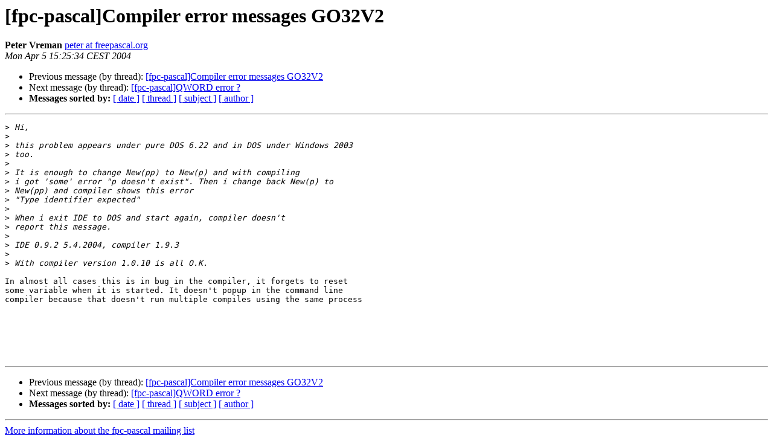

--- FILE ---
content_type: text/html
request_url: https://lists.freepascal.org/pipermail/fpc-pascal/2004-April/006892.html
body_size: 1273
content:
<!DOCTYPE HTML PUBLIC "-//W3C//DTD HTML 4.01 Transitional//EN">
<HTML>
 <HEAD>
   <TITLE> [fpc-pascal]Compiler error messages GO32V2
   </TITLE>
   <LINK REL="Index" HREF="index.html" >
   <LINK REL="made" HREF="mailto:fpc-pascal%40lists.freepascal.org?Subject=Re%3A%20%5Bfpc-pascal%5DCompiler%20error%20messages%20GO32V2&In-Reply-To=%3C11628.195.109.155.71.1081171534.squirrel%40webmail.xs4all.nl%3E">
   <META NAME="robots" CONTENT="index,nofollow">
   <style type="text/css">
       pre {
           white-space: pre-wrap;       /* css-2.1, curent FF, Opera, Safari */
           }
   </style>
   <META http-equiv="Content-Type" content="text/html; charset=utf-8">
   <LINK REL="Previous"  HREF="006890.html">
   <LINK REL="Next"  HREF="006889.html">
 </HEAD>
 <BODY BGCOLOR="#ffffff">
   <H1>[fpc-pascal]Compiler error messages GO32V2</H1>
    <B>Peter Vreman</B> 
    <A HREF="mailto:fpc-pascal%40lists.freepascal.org?Subject=Re%3A%20%5Bfpc-pascal%5DCompiler%20error%20messages%20GO32V2&In-Reply-To=%3C11628.195.109.155.71.1081171534.squirrel%40webmail.xs4all.nl%3E"
       TITLE="[fpc-pascal]Compiler error messages GO32V2">peter at freepascal.org
       </A><BR>
    <I>Mon Apr  5 15:25:34 CEST 2004</I>
    <P><UL>
        <LI>Previous message (by thread): <A HREF="006890.html">[fpc-pascal]Compiler error messages GO32V2
</A></li>
        <LI>Next message (by thread): <A HREF="006889.html">[fpc-pascal]QWORD error ?
</A></li>
         <LI> <B>Messages sorted by:</B> 
              <a href="date.html#6892">[ date ]</a>
              <a href="thread.html#6892">[ thread ]</a>
              <a href="subject.html#6892">[ subject ]</a>
              <a href="author.html#6892">[ author ]</a>
         </LI>
       </UL>
    <HR>  
<!--beginarticle-->
<PRE>&gt;<i> Hi,
</I>&gt;<i>
</I>&gt;<i> this problem appears under pure DOS 6.22 and in DOS under Windows 2003
</I>&gt;<i> too.
</I>&gt;<i>
</I>&gt;<i> It is enough to change New(pp) to New(p) and with compiling
</I>&gt;<i> i got 'some' error &quot;p doesn't exist&quot;. Then i change back New(p) to
</I>&gt;<i> New(pp) and compiler shows this error
</I>&gt;<i> &quot;Type identifier expected&quot;
</I>&gt;<i>
</I>&gt;<i> When i exit IDE to DOS and start again, compiler doesn't
</I>&gt;<i> report this message.
</I>&gt;<i>
</I>&gt;<i> IDE 0.9.2 5.4.2004, compiler 1.9.3
</I>&gt;<i>
</I>&gt;<i> With compiler version 1.0.10 is all O.K.
</I>
In almost all cases this is in bug in the compiler, it forgets to reset
some variable when it is started. It doesn't popup in the command line
compiler because that doesn't run multiple compiles using the same process






</PRE>

<!--endarticle-->
    <HR>
    <P><UL>
        <!--threads-->
	<LI>Previous message (by thread): <A HREF="006890.html">[fpc-pascal]Compiler error messages GO32V2
</A></li>
	<LI>Next message (by thread): <A HREF="006889.html">[fpc-pascal]QWORD error ?
</A></li>
         <LI> <B>Messages sorted by:</B> 
              <a href="date.html#6892">[ date ]</a>
              <a href="thread.html#6892">[ thread ]</a>
              <a href="subject.html#6892">[ subject ]</a>
              <a href="author.html#6892">[ author ]</a>
         </LI>
       </UL>

<hr>
<a href="http://lists.freepascal.org/cgi-bin/mailman/listinfo/fpc-pascal">More information about the fpc-pascal
mailing list</a><br>
</body></html>
